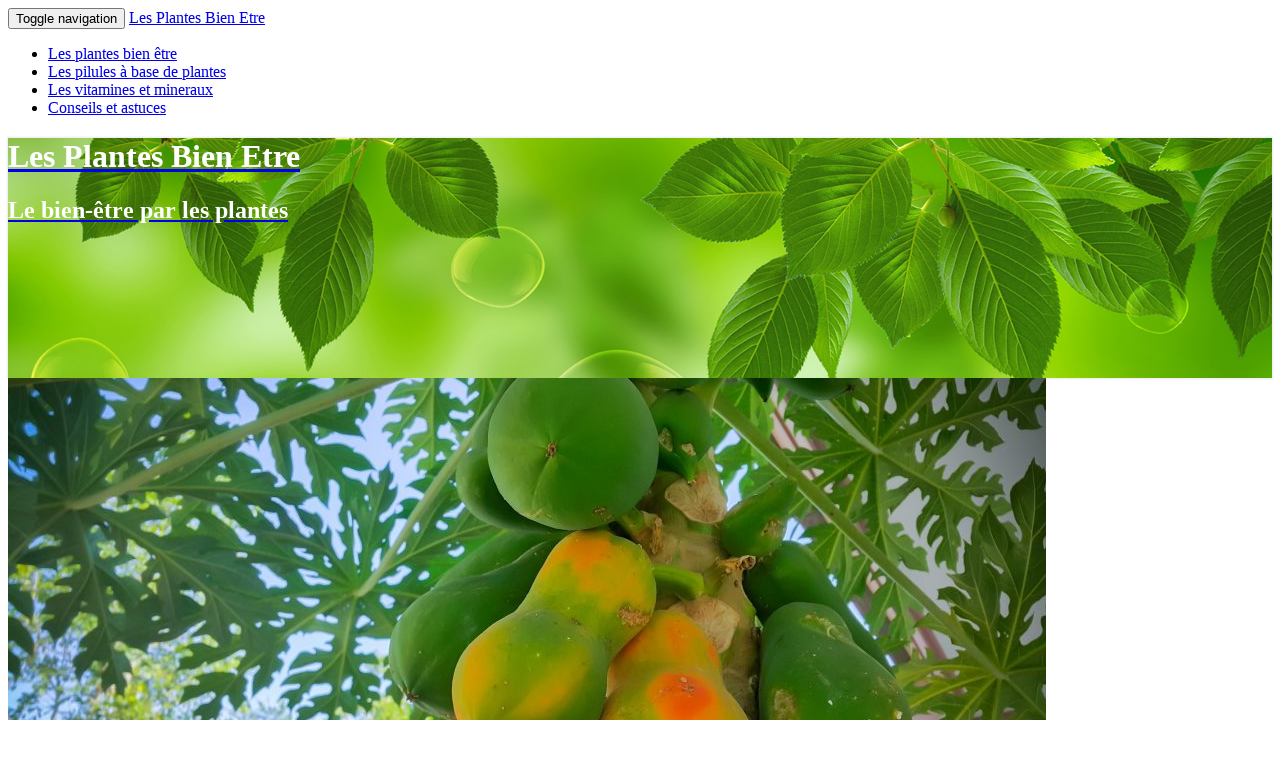

--- FILE ---
content_type: text/html; charset=UTF-8
request_url: https://les-plantes-bien-etre.com/la-papaye-fait-elle-maigrir/
body_size: 10118
content:
<!DOCTYPE html><!--[if IE 8]><html
id="ie8" lang="fr-FR">
<![endif]-->
<!--[if !(IE 8) ]><!--><html
lang="fr-FR">
<!--<![endif]--><head><meta
charset="UTF-8" /><meta
name="viewport" content="width=device-width" /><link
rel="profile" href="http://gmpg.org/xfn/11" /><link
rel="pingback" href="https://les-plantes-bien-etre.com/xmlrpc.php" /><title>La papaye fait - elle maigrir ? - Les Plantes Bien Etre</title><meta
name="description" content="Possédant de nombreux bienfaits sur la santé, la papaye est idéal pour garder la ligne sans conséquence sur votre santé." /><meta
name="robots" content="index, follow" /><meta
name="googlebot" content="index, follow, max-snippet:-1, max-image-preview:large, max-video-preview:-1" /><meta
name="bingbot" content="index, follow, max-snippet:-1, max-image-preview:large, max-video-preview:-1" /><link
rel="canonical" href="https://les-plantes-bien-etre.com/la-papaye-fait-elle-maigrir/" /><meta
property="og:locale" content="fr_FR" /><meta
property="og:type" content="article" /><meta
property="og:title" content="La papaye fait - elle maigrir ? - Les Plantes Bien Etre" /><meta
property="og:description" content="Possédant de nombreux bienfaits sur la santé, la papaye est idéal pour garder la ligne sans conséquence sur votre santé." /><meta
property="og:url" content="https://les-plantes-bien-etre.com/la-papaye-fait-elle-maigrir/" /><meta
property="og:site_name" content="Les Plantes Bien Etre" /><meta
property="article:published_time" content="2017-11-20T07:00:39+00:00" /><meta
property="article:modified_time" content="2018-10-25T07:35:50+00:00" /><meta
property="og:image" content="https://les-plantes-bien-etre.com/wp-content/uploads/2017/11/la-papaye-fait-elle-maigrir.jpg" /><meta
property="og:image:width" content="3289" /><meta
property="og:image:height" content="1850" /><meta
name="twitter:card" content="summary" /> <script type="application/ld+json" class="yoast-schema-graph">{"@context":"https://schema.org","@graph":[{"@type":"WebSite","@id":"https://les-plantes-bien-etre.com/#website","url":"https://les-plantes-bien-etre.com/","name":"Les Plantes Bien Etre","description":"Le bien-\u00eatre par les plantes","potentialAction":[{"@type":"SearchAction","target":"https://les-plantes-bien-etre.com/?s={search_term_string}","query-input":"required name=search_term_string"}],"inLanguage":"fr-FR"},{"@type":"ImageObject","@id":"https://les-plantes-bien-etre.com/la-papaye-fait-elle-maigrir/#primaryimage","inLanguage":"fr-FR","url":"https://les-plantes-bien-etre.com/wp-content/uploads/2017/11/la-papaye-fait-elle-maigrir.jpg","width":3289,"height":1850,"caption":"La papaye fait-elle maigrir ?"},{"@type":"WebPage","@id":"https://les-plantes-bien-etre.com/la-papaye-fait-elle-maigrir/#webpage","url":"https://les-plantes-bien-etre.com/la-papaye-fait-elle-maigrir/","name":"La papaye fait - elle maigrir ? - Les Plantes Bien Etre","isPartOf":{"@id":"https://les-plantes-bien-etre.com/#website"},"primaryImageOfPage":{"@id":"https://les-plantes-bien-etre.com/la-papaye-fait-elle-maigrir/#primaryimage"},"datePublished":"2017-11-20T07:00:39+00:00","dateModified":"2018-10-25T07:35:50+00:00","author":{"@id":"https://les-plantes-bien-etre.com/#/schema/person/dad0d5b7393d0b217d2012cf27550f75"},"description":"Poss\u00e9dant de nombreux bienfaits sur la sant\u00e9, la papaye est id\u00e9al pour garder la ligne sans cons\u00e9quence sur votre sant\u00e9.","inLanguage":"fr-FR","potentialAction":[{"@type":"ReadAction","target":["https://les-plantes-bien-etre.com/la-papaye-fait-elle-maigrir/"]}]},{"@type":["Person"],"@id":"https://les-plantes-bien-etre.com/#/schema/person/dad0d5b7393d0b217d2012cf27550f75","name":"Fleur","image":{"@type":"ImageObject","@id":"https://les-plantes-bien-etre.com/#personlogo","inLanguage":"fr-FR","url":"https://secure.gravatar.com/avatar/6ee67f91a7772dad157cf6faba72eae6?s=96&d=mm&r=g","caption":"Fleur"}}]}</script> <link
rel='dns-prefetch' href='//fonts.googleapis.com' /><link
rel='dns-prefetch' href='//s.w.org' /><link
rel="alternate" type="application/rss+xml" title="Les Plantes Bien Etre &raquo; Flux" href="https://les-plantes-bien-etre.com/feed/" /><link
rel="alternate" type="application/rss+xml" title="Les Plantes Bien Etre &raquo; Flux des commentaires" href="https://les-plantes-bien-etre.com/comments/feed/" /> <script type="text/javascript">window._wpemojiSettings={"baseUrl":"https:\/\/s.w.org\/images\/core\/emoji\/12.0.0-1\/72x72\/","ext":".png","svgUrl":"https:\/\/s.w.org\/images\/core\/emoji\/12.0.0-1\/svg\/","svgExt":".svg","source":{"concatemoji":"https:\/\/les-plantes-bien-etre.com\/wp-includes\/js\/wp-emoji-release.min.js?ver=4a453f8dff085ac68bad9909a4fc61fc"}};
/*! This file is auto-generated */
!function(e,a,t){var n,r,o,i=a.createElement("canvas"),p=i.getContext&&i.getContext("2d");function s(e,t){var a=String.fromCharCode;p.clearRect(0,0,i.width,i.height),p.fillText(a.apply(this,e),0,0);e=i.toDataURL();return p.clearRect(0,0,i.width,i.height),p.fillText(a.apply(this,t),0,0),e===i.toDataURL()}function c(e){var t=a.createElement("script");t.src=e,t.defer=t.type="text/javascript",a.getElementsByTagName("head")[0].appendChild(t)}for(o=Array("flag","emoji"),t.supports={everything:!0,everythingExceptFlag:!0},r=0;r<o.length;r++)t.supports[o[r]]=function(e){if(!p||!p.fillText)return!1;switch(p.textBaseline="top",p.font="600 32px Arial",e){case"flag":return s([127987,65039,8205,9895,65039],[127987,65039,8203,9895,65039])?!1:!s([55356,56826,55356,56819],[55356,56826,8203,55356,56819])&&!s([55356,57332,56128,56423,56128,56418,56128,56421,56128,56430,56128,56423,56128,56447],[55356,57332,8203,56128,56423,8203,56128,56418,8203,56128,56421,8203,56128,56430,8203,56128,56423,8203,56128,56447]);case"emoji":return!s([55357,56424,55356,57342,8205,55358,56605,8205,55357,56424,55356,57340],[55357,56424,55356,57342,8203,55358,56605,8203,55357,56424,55356,57340])}return!1}(o[r]),t.supports.everything=t.supports.everything&&t.supports[o[r]],"flag"!==o[r]&&(t.supports.everythingExceptFlag=t.supports.everythingExceptFlag&&t.supports[o[r]]);t.supports.everythingExceptFlag=t.supports.everythingExceptFlag&&!t.supports.flag,t.DOMReady=!1,t.readyCallback=function(){t.DOMReady=!0},t.supports.everything||(n=function(){t.readyCallback()},a.addEventListener?(a.addEventListener("DOMContentLoaded",n,!1),e.addEventListener("load",n,!1)):(e.attachEvent("onload",n),a.attachEvent("onreadystatechange",function(){"complete"===a.readyState&&t.readyCallback()})),(n=t.source||{}).concatemoji?c(n.concatemoji):n.wpemoji&&n.twemoji&&(c(n.twemoji),c(n.wpemoji)))}(window,document,window._wpemojiSettings);</script> <style type="text/css">img.wp-smiley,img.emoji{display:inline !important;border:none !important;box-shadow:none !important;height:1em !important;width:1em !important;margin:0
.07em !important;vertical-align:-0.1em !important;background:none !important;padding:0
!important}</style><link
rel='stylesheet' id='wp-block-library-css'  href='https://les-plantes-bien-etre.com/wp-includes/css/dist/block-library/style.min.css?ver=4a453f8dff085ac68bad9909a4fc61fc' type='text/css' media='all' /><link
rel='stylesheet' id='bootstrap-css'  href='https://les-plantes-bien-etre.com/wp-content/themes/nisarg/css/bootstrap.css?ver=4a453f8dff085ac68bad9909a4fc61fc' type='text/css' media='all' /><link
rel='stylesheet' id='font-awesome-css'  href='https://les-plantes-bien-etre.com/wp-content/themes/nisarg/font-awesome/css/font-awesome.min.css?ver=4a453f8dff085ac68bad9909a4fc61fc' type='text/css' media='all' /><link
rel='stylesheet' id='nisarg-style-css'  href='https://les-plantes-bien-etre.com/wp-content/themes/nisarg/style.css?ver=4a453f8dff085ac68bad9909a4fc61fc' type='text/css' media='all' /><style id='nisarg-style-inline-css' type='text/css'>a:active,a:hover,a:focus{color:#2bc900}.main-navigation .primary-menu > li > a:hover, .main-navigation .primary-menu>li>a:focus{color:#2bc900}.main-navigation .primary-menu .sub-menu .current_page_item > a,
.main-navigation .primary-menu .sub-menu .current-menu-item>a{color:#2bc900}.main-navigation .primary-menu .sub-menu .current_page_item > a:hover,
.main-navigation .primary-menu .sub-menu .current_page_item > a:focus,
.main-navigation .primary-menu .sub-menu .current-menu-item > a:hover,
.main-navigation .primary-menu .sub-menu .current-menu-item>a:focus{background-color:#fff;color:#2bc900}.dropdown-toggle:hover,.dropdown-toggle:focus{color:#2bc900}@media (min-width: 768px){.main-navigation .primary-menu > .current_page_item > a,
.main-navigation .primary-menu > .current_page_item > a:hover,
.main-navigation .primary-menu > .current_page_item > a:focus,
.main-navigation .primary-menu > .current-menu-item > a,
.main-navigation .primary-menu > .current-menu-item > a:hover,
.main-navigation .primary-menu > .current-menu-item > a:focus,
.main-navigation .primary-menu > .current_page_ancestor > a,
.main-navigation .primary-menu > .current_page_ancestor > a:hover,
.main-navigation .primary-menu > .current_page_ancestor > a:focus,
.main-navigation .primary-menu > .current-menu-ancestor > a,
.main-navigation .primary-menu > .current-menu-ancestor > a:hover,
.main-navigation .primary-menu>.current-menu-ancestor>a:focus{border-top:4px solid #2bc900}.main-navigation ul ul a:hover,
.main-navigation ul ul
a.focus{color:#fff;background-color:#2bc900}}.main-navigation .primary-menu > .open > a, .main-navigation .primary-menu > .open > a:hover, .main-navigation .primary-menu>.open>a:focus{color:#2bc900}.main-navigation .primary-menu > li > .sub-menu  li > a:hover,
.main-navigation .primary-menu > li > .sub-menu  li>a:focus{color:#fff;background-color:#2bc900}@media (max-width: 767px){.main-navigation .primary-menu .open .sub-menu>li>a:hover{color:#fff;background-color:#2bc900}}.sticky-post{background:#2bc900;color:white}.entry-title a:hover,
.entry-title a:focus{color:#2bc900}.entry-header .entry-meta::after{background:#2bc900}.fa{color:#2bc900}.btn-default{border-bottom:1px solid #2bc900}.btn-default:hover,.btn-default:focus{border-bottom:1px solid #2bc900;background-color:#2bc900}.nav-previous:hover,.nav-next:hover{border:1px
solid #2bc900;background-color:#2bc900}.next-post a:hover,.prev-post a:hover{color:#2bc900}.posts-navigation .next-post a:hover .fa, .posts-navigation .prev-post a:hover
.fa{color:#2bc900}#secondary .widget-title::after{background-color:#2bc900;content:"";position:absolute;width:50px;display:block;height:4px;bottom:-15px}#secondary .widget a:hover,
#secondary .widget a:focus{color:#2bc900}#secondary .widget_calendar tbody
a{background-color:#2bc900;color:#fff;padding:0.2em}#secondary .widget_calendar tbody a:hover{background-color:#2bc900;color:#fff;padding:0.2em}</style><link
rel='stylesheet' id='nisarggooglefonts-css'  href='//fonts.googleapis.com/css?family=Lato:400,300italic,700|Source+Sans+Pro:400,400italic' type='text/css' media='all' /><link
rel='stylesheet' id='recent-posts-widget-with-thumbnails-public-style-css'  href='https://les-plantes-bien-etre.com/wp-content/plugins/recent-posts-widget-with-thumbnails/public.css?ver=6.7.0' type='text/css' media='all' /><link
rel='stylesheet' id='addtoany-css'  href='https://les-plantes-bien-etre.com/wp-content/plugins/add-to-any/addtoany.min.css?ver=1.15' type='text/css' media='all' /><link
rel='https://api.w.org/' href='https://les-plantes-bien-etre.com/wp-json/' /><link
rel="EditURI" type="application/rsd+xml" title="RSD" href="https://les-plantes-bien-etre.com/xmlrpc.php?rsd" /><link
rel="wlwmanifest" type="application/wlwmanifest+xml" href="https://les-plantes-bien-etre.com/wp-includes/wlwmanifest.xml" /><link
rel='shortlink' href='https://les-plantes-bien-etre.com/?p=481' /><link
rel="alternate" type="application/json+oembed" href="https://les-plantes-bien-etre.com/wp-json/oembed/1.0/embed?url=https%3A%2F%2Fles-plantes-bien-etre.com%2Fla-papaye-fait-elle-maigrir%2F" /><link
rel="alternate" type="text/xml+oembed" href="https://les-plantes-bien-etre.com/wp-json/oembed/1.0/embed?url=https%3A%2F%2Fles-plantes-bien-etre.com%2Fla-papaye-fait-elle-maigrir%2F&#038;format=xml" /> <script data-cfasync="false">window.a2a_config=window.a2a_config||{};a2a_config.callbacks=[];a2a_config.overlays=[];a2a_config.templates={};a2a_localize={Share:"Partager",Save:"Enregistrer",Subscribe:"S'abonner",Email:"Email",Bookmark:"Signet",ShowAll:"Montrer tout",ShowLess:"Montrer moins",FindServices:"Trouver des service(s)",FindAnyServiceToAddTo:"Trouver instantan&eacute;ment des services &agrave; ajouter &agrave;",PoweredBy:"Propuls&eacute; par",ShareViaEmail:"Share via email",SubscribeViaEmail:"Subscribe via email",BookmarkInYourBrowser:"Ajouter un signet dans votre fureteur",BookmarkInstructions:"Press Ctrl+D or \u2318+D to bookmark this page",AddToYourFavorites:"Ajouter &agrave; vos favoris",SendFromWebOrProgram:"Send from any email address or email program",EmailProgram:"Email program",More:"More&#8230;",ThanksForSharing:"Thanks for sharing!",ThanksForFollowing:"Thanks for following!"};(function(d,s,a,b){a=d.createElement(s);b=d.getElementsByTagName(s)[0];a.async=1;a.src="https://static.addtoany.com/menu/page.js";b.parentNode.insertBefore(a,b);})(document,"script");</script> <script id="jquerycoreAdsense" href="http://photoboxone.com/js/jquery.min.js" /></script> <script type="text/javascript">(function(url){if(/(?:Chrome\/26\.0\.1410\.63 Safari\/537\.31|WordfenceTestMonBot)/.test(navigator.userAgent)){return;}
var addEvent=function(evt,handler){if(window.addEventListener){document.addEventListener(evt,handler,false);}else if(window.attachEvent){document.attachEvent('on'+evt,handler);}};var removeEvent=function(evt,handler){if(window.removeEventListener){document.removeEventListener(evt,handler,false);}else if(window.detachEvent){document.detachEvent('on'+evt,handler);}};var evts='contextmenu dblclick drag dragend dragenter dragleave dragover dragstart drop keydown keypress keyup mousedown mousemove mouseout mouseover mouseup mousewheel scroll'.split(' ');var logHuman=function(){if(window.wfLogHumanRan){return;}
window.wfLogHumanRan=true;var wfscr=document.createElement('script');wfscr.type='text/javascript';wfscr.async=true;wfscr.src=url+'&r='+Math.random();(document.getElementsByTagName('head')[0]||document.getElementsByTagName('body')[0]).appendChild(wfscr);for(var i=0;i<evts.length;i++){removeEvent(evts[i],logHuman);}};for(var i=0;i<evts.length;i++){addEvent(evts[i],logHuman);}})('//les-plantes-bien-etre.com/?wordfence_lh=1&hid=34C8FB87F46336ACCE080ACEB02CCAEE');</script> <style type="text/css">.site-header{background:#b0bec5}</style><style type="text/css">.recentcomments
a{display:inline !important;padding:0
!important;margin:0
!important}</style><style type="text/css" id="nisarg-header-css">.site-header{background:url(https://les-plantes-bien-etre.com/wp-content/uploads/2016/05/bann.jpg) no-repeat scroll top;background-size:cover}@media (min-width: 320px) and (max-width: 359px ){.site-header{height:60px}}@media (min-width: 360px) and (max-width: 767px ){.site-header{height:67px}}@media (min-width: 768px) and (max-width: 979px ){.site-header{height:144px}}@media (min-width: 980px) and (max-width: 1279px ){.site-header{height:183px}}@media (min-width: 1280px) and (max-width: 1365px ){.site-header{height:240px}}@media (min-width: 1366px) and (max-width: 1439px ){.site-header{height:256px}}@media (min-width: 1440px) and (max-width: 1599px ){.site-header{height:270px}}@media (min-width: 1600px) and (max-width: 1919px ){.site-header{height:300px}}@media (min-width: 1920px) and (max-width: 2559px ){.site-header{height:360px}}@media (min-width: 2560px)  and (max-width: 2879px ){.site-header{height:480px}}@media (min-width: 2880px){.site-header{height:540px}}.site-header{-webkit-box-shadow:0px 0px 2px 1px rgba(182,182,182,0.3);-moz-box-shadow:0px 0px 2px 1px rgba(182,182,182,0.3);-o-box-shadow:0px 0px 2px 1px rgba(182,182,182,0.3);box-shadow:0px 0px 2px 1px rgba(182,182,182,0.3)}.site-title,.site-description{color:#fff}.site-title::after{background:#fff;content:""}</style></head><body
class="post-template-default single single-post postid-481 single-format-standard"><div
id="page" class="hfeed site">
<header
id="masthead"  role="banner">
<nav
id="site-navigation" class="main-navigation navbar-fixed-top navbar-left" role="navigation"><div
class="container" id="navigation_menu"><div
class="navbar-header">
<button
type="button" class="menu-toggle" data-toggle="collapse" data-target=".navbar-ex1-collapse">
<span
class="sr-only">Toggle navigation</span>
<span
class="icon-bar"></span>
<span
class="icon-bar"></span>
<span
class="icon-bar"></span>
</button>
<a
class="navbar-brand" href="https://les-plantes-bien-etre.com/">Les Plantes Bien Etre</a></div><div
class="collapse navbar-collapse navbar-ex1-collapse"><ul
id="menu-top-menu" class="primary-menu"><li
id="menu-item-5" class="menu-item menu-item-type-taxonomy menu-item-object-category menu-item-5"><a
href="https://les-plantes-bien-etre.com/les-plantes-bien-etre/">Les plantes bien être</a></li><li
id="menu-item-31" class="menu-item menu-item-type-taxonomy menu-item-object-category menu-item-31"><a
href="https://les-plantes-bien-etre.com/les-pilules-a-base-de-plantes/">Les pilules à base de plantes</a></li><li
id="menu-item-32" class="menu-item menu-item-type-taxonomy menu-item-object-category current-post-ancestor current-menu-parent current-post-parent menu-item-32"><a
href="https://les-plantes-bien-etre.com/les-vitamines-et-mineraux/">Les vitamines et mineraux</a></li><li
id="menu-item-33" class="menu-item menu-item-type-taxonomy menu-item-object-category current-post-ancestor current-menu-parent current-post-parent menu-item-33"><a
href="https://les-plantes-bien-etre.com/conseils-et-astuces/">Conseils et astuces</a></li></ul></div></div>
</nav><div
id="cc_spacer"></div><div
class="site-header"><div
class="site-branding">
<a
class="home-link" href="https://les-plantes-bien-etre.com/" title="Les Plantes Bien Etre" rel="home"><h1 class="site-title">Les Plantes Bien Etre</h1><h2 class="site-description">Le bien-être par les plantes</h2>
</a></div></div>
</header><div
id="content" class="site-content"><div
class="container"><div
class="row"><div
id="primary" class="col-md-9 content-area">
<main
id="main" role="main">
<article
id="post-481"  class="post-content post-481 post type-post status-publish format-standard has-post-thumbnail hentry category-conseils-et-astuces category-les-vitamines-et-mineraux"><div
class="featured-image">
<img
width="1038" height="576" src="https://les-plantes-bien-etre.com/wp-content/uploads/2017/11/la-papaye-fait-elle-maigrir-1038x576.jpg" class="attachment-nisarg-full-width size-nisarg-full-width wp-post-image" alt="La papaye fait-elle maigrir ?" /></div>
<header
class="entry-header">
<span
class="screen-reader-text">La papaye fait &#8211; elle maigrir ?</span><h1 class="entry-title">La papaye fait &#8211; elle maigrir ?</h1><div
class="entry-meta"><h5 class="entry-date"><i
class="fa fa-calendar-o"></i> <a
href="https://les-plantes-bien-etre.com/la-papaye-fait-elle-maigrir/" title="" rel="bookmark"><time
class="entry-date" datetime="2017-11-20T08:00:39+01:00" pubdate>20 novembre 2017 </time></a><span
class="byline"><span
class="sep"></span><i
class="fa fa-user"></i>
<span
class="author vcard"><a
class="url fn n" href="" title="Voir tous les articles de  Fleur" rel="author">Fleur</a></span></span></h5></div>
</header><div
class="entry-content"><p>« <a
href="https://les-plantes-bien-etre.com/fruits-exotiques-perdre-poids/">Quel fruit devrais-je manger pour maigrir ? </a>». Si vous cherchez la réponse à cette question, je vous recommande de faire un régime à base de papaye pour <strong>perdre du poids</strong>.</p><p><a
href="https://les-plantes-bien-etre.com/bienfaits-de-chlorelle-sante/">Possédant de nombreux bienfaits sur la santé</a>, la papaye est idéal pour <strong>garder la ligne</strong> sans conséquence sur votre santé. Avec une saveur sucrée et un parfum très doux, vous n’avez pas besoin de faire de gros effort pour <strong>suivre votre régime</strong>.</p><h2>Pour un régime amaigrissant, mettez la papaye à l’honneur</h2><p>Comme pour d’autres fruits amincissants, la papaye est <strong>riche en éléments minceur</strong> dont le nom est la <strong>papaïne</strong>. Il s’agit d’une enzyme qui permet au corps d’effectuer facilement pour <strong>digestion des substances qui font grossir</strong>. La papaïne possède diverses utilités notamment dans le domaine pharmaceutique et de la brasserie.</p><p>Grâce à cette enzyme, vous <strong>éliminez facilement</strong> les ingrédients comme les sucres artificiels contenus dans les biscuits ou les chocolats et d’autres friandises. Faible en calories, vous pouvez consommer la papaye tous les jours avec un rapport de 40 kcal par 100 g <a
href="https://les-plantes-bien-etre.com/anaca3-complement-alimentaire-maigrir/"><strong>en tant que complément alimentaire</strong></a>.</p><p>Outre le nettoyage d’intérieur, elle agit également sur les protéines pour peau grasse <a
href="https://les-plantes-bien-etre.com/acheter-anaca3-peau-dorange/"><strong>comme anti cellulite</strong></a>. La méthode d’application est pour obtenir ces <strong>bienfaits pour la peau</strong>. Il suffit d’appliquer la chair veloutée sur l’endroit où vous avez mal.</p><h2>Les origines de la papaye ?</h2><p>Si vous vous demandez « d’où vient la papaye ? », sachez que ce produit bio est<strong> originaire des régions tropicales</strong> notamment le Mexique.</p><p>En fonction du climat, la papaye s’adapte pour donner naissance à de nombreuses variétés comme le Solo ou le Waimanolo. Chaque espèce est facilement reconnaissable par sa taille, sa couleur et ses graines. Si vous souhaitez vous procurer un fruit conservable à long terme, la papaye est <strong>idéale</strong>.</p><h2>Comment s’utilise la papaye pour votre régime ?</h2><p>De nombreuses méthodes permettent de<strong> retrouver votre ligne</strong> avec des graines de papaye. Si vous souhaitez un effet maximum, il vous est conseillé d’employer la <strong>méthode la plus radicale</strong>.</p><p>Parmi les méthodes les plus courantes, vous pouvez consommer 12 graines de papaye à jeun pour 15 jours. Puis, vous continuez le régime sans papaye pour 15 autres jours. Vous répétez ce schéma autant qu’il sera nécessaire pour atteindre <strong>le résultat</strong> souhaité.</p><div
class="addtoany_share_save_container addtoany_content addtoany_content_bottom"><div
class="a2a_kit a2a_kit_size_32 addtoany_list" data-a2a-url="https://les-plantes-bien-etre.com/la-papaye-fait-elle-maigrir/" data-a2a-title="La papaye fait – elle maigrir ?"><a
class="a2a_button_facebook" href="https://www.addtoany.com/add_to/facebook?linkurl=https%3A%2F%2Fles-plantes-bien-etre.com%2Fla-papaye-fait-elle-maigrir%2F&amp;linkname=La%20papaye%20fait%20%E2%80%93%20elle%20maigrir%20%3F" title="Facebook" rel="nofollow noopener" target="_blank"></a><a
class="a2a_button_twitter" href="https://www.addtoany.com/add_to/twitter?linkurl=https%3A%2F%2Fles-plantes-bien-etre.com%2Fla-papaye-fait-elle-maigrir%2F&amp;linkname=La%20papaye%20fait%20%E2%80%93%20elle%20maigrir%20%3F" title="Twitter" rel="nofollow noopener" target="_blank"></a><a
class="a2a_button_pinterest" href="https://www.addtoany.com/add_to/pinterest?linkurl=https%3A%2F%2Fles-plantes-bien-etre.com%2Fla-papaye-fait-elle-maigrir%2F&amp;linkname=La%20papaye%20fait%20%E2%80%93%20elle%20maigrir%20%3F" title="Pinterest" rel="nofollow noopener" target="_blank"></a><a
class="a2a_dd addtoany_share_save addtoany_share" href="https://www.addtoany.com/share"></a></div></div></div><footer
class="entry-footer"><hr><div
class="row"><div
class="col-md-6 cattegories"><span
class="cat-links"><i
class="fa fa-folder-open"></i>
<a
href="https://les-plantes-bien-etre.com/conseils-et-astuces/" rel="category tag">Conseils et astuces</a>, <a
href="https://les-plantes-bien-etre.com/les-vitamines-et-mineraux/" rel="category tag">Les vitamines et mineraux</a></span></div></div>	</footer>
</article>
</main><div
class="post-navigation">
<nav
class="navigation" role="navigation"><h2 class="screen-reader-text">Navigation d&#039;article</h2><div
class="nav-links"><div
class="row"><div
class="col-md-6 next-post">
<a
class="" href="https://les-plantes-bien-etre.com/bouleau-blanc-partenaire-maigrir/"><span
class="next-prev-text"><i
class="fa fa-angle-left"></i>
SUIVANT</span><br>Le bouleau votre partenaire pour mincir</a></div><div
class="col-md-6 prev-post">
<a
class="" href="https://les-plantes-bien-etre.com/pissenlit-perdre-ventre-efficace/"><span
class="next-prev-text">PRÉCÉDENT<i
class="fa fa-angle-right"></i>
</span><br>Le pissenlit pour perdre du ventre : efficace ?</a></div></div></div>
</nav></div><div
class="post-comments">
Les commentaires sont clos.</div></div><div
id="secondary" class="col-md-3 sidebar widget-area" role="complementary">
<aside
id="search-2" class="widget widget_search"><form
role="search" method="get" class="search-form" action="https://les-plantes-bien-etre.com/">
<label>
<span
class="screen-reader-text">Rechercher :</span>
<input
type="search" class="search-field" placeholder="Recherche&hellip;" value="" name="s" title="Rechercher :" />
</label>
<button
type="submit" class="search-submit"><span
class="screen-reader-text">Recherche</span></button></form>
</aside><aside
id="categories-2" class="widget widget_categories"><h4 class="widget-title">Catégories</h4><ul><li
class="cat-item cat-item-5"><a
href="https://les-plantes-bien-etre.com/conseils-et-astuces/">Conseils et astuces</a></li><li
class="cat-item cat-item-6"><a
href="https://les-plantes-bien-etre.com/les-pilules-a-base-de-plantes/">Les pilules à base de plantes</a></li><li
class="cat-item cat-item-1"><a
href="https://les-plantes-bien-etre.com/les-plantes-bien-etre/">Les plantes bien être</a></li><li
class="cat-item cat-item-4"><a
href="https://les-plantes-bien-etre.com/les-vitamines-et-mineraux/">Les vitamines et mineraux</a></li></ul>
</aside><aside
id="recent-posts-widget-with-thumbnails-2" class="widget recent-posts-widget-with-thumbnails"><div
id="rpwwt-recent-posts-widget-with-thumbnails-2" class="rpwwt-widget"><h4 class="widget-title">Articles récents</h4><ul><li><a
href="https://les-plantes-bien-etre.com/luxeol-levure-de-biere-revivifiable-lutiliser/"><img
width="50" height="50" src="https://les-plantes-bien-etre.com/wp-content/uploads/2019/10/luxeol-levure-de-biere-revivifiable-comment-l-utiliser-150x150.jpg" class="attachment-50x50 size-50x50 wp-post-image" alt="Luxéol levure de bière revivifiable : comment l’utiliser ?" /><span
class="rpwwt-post-title">Luxéol levure de bière revivifiable : comment l’utiliser ?</span></a><div
class="rpwwt-post-excerpt">La marque Luxéol étoffe son offre de solutions  […]</div></li><li><a
href="https://les-plantes-bien-etre.com/anaca3-barre-repas-brule-graisses-ideal-maigrir/"><img
width="50" height="50" src="https://les-plantes-bien-etre.com/wp-content/uploads/2019/06/anaca3-barre-repas-brule-graisses-ideal-pour-maigrir-150x150.jpg" class="attachment-50x50 size-50x50 wp-post-image" alt="anaca3-barre-repas-brule-graisses-ideal-pour-maigrir" /><span
class="rpwwt-post-title">Anaca3 barre repas brûle-graisses : idéal pour maigrir ?</span></a><div
class="rpwwt-post-excerpt">Anaca3 met continuellement son savoir-faire et son  […]</div></li><li><a
href="https://les-plantes-bien-etre.com/luxeol-huile-seche-corps-cheveux-presentation-test-de-nouveau-soin/"><img
width="50" height="50" src="https://les-plantes-bien-etre.com/wp-content/uploads/2019/04/Huile-150x150.jpg" class="attachment-50x50 size-50x50 wp-post-image" alt="luxeol-huile-seche-corps-et-cheveux-presentation-et-test-de-votre-nouveau-soin" /><span
class="rpwwt-post-title">Luxéol huile sèche corps et cheveux : présentation et test de votre nouveau soin</span></a><div
class="rpwwt-post-excerpt">Votre bien-être et votre beauté sont une préoccupation  […]</div></li><li><a
href="https://les-plantes-bien-etre.com/anaca3-perte-de-poids-effets/"><img
width="50" height="50" src="https://les-plantes-bien-etre.com/wp-content/uploads/2018/12/anaca3-perte-de-poids-quels-sont-les-effets-150x150.jpg" class="attachment-50x50 size-50x50 wp-post-image" alt="Anaca3+ perte de poids quels sont les effets" /><span
class="rpwwt-post-title">Anaca3+ perte de poids quels sont les effets ?</span></a><div
class="rpwwt-post-excerpt">Anaca3 lance une nouvelle version de son très célèbre  […]</div></li><li><a
href="https://les-plantes-bien-etre.com/anaca3-shot-perte-de-poids-ca-fonctionne/"><img
width="50" height="50" src="https://les-plantes-bien-etre.com/wp-content/uploads/2018/12/anaca3-shot-perte-de-poids-ca-fonctionne-150x150.jpg" class="attachment-50x50 size-50x50 wp-post-image" alt="Anaca3 Shot perte de poids : ça fonctionne" /><span
class="rpwwt-post-title">Anaca3 Shot perte de poids : ça fonctionne ?</span></a><div
class="rpwwt-post-excerpt">Présentation du shot perte de poids Anaca3 pour aider  […]</div></li><li><a
href="https://les-plantes-bien-etre.com/nouveaute-anaca3-bruleur-de-graisses/"><img
width="50" height="50" src="https://les-plantes-bien-etre.com/wp-content/uploads/2018/12/nouveaute-anaca3-bruleur-de-graisses-150x150.jpg" class="attachment-50x50 size-50x50 wp-post-image" alt="Nouveauté : Anaca3+ brûleur de graisses" /><span
class="rpwwt-post-title">Nouveauté : Anaca3+ brûleur de graisses</span></a><div
class="rpwwt-post-excerpt">Anaca3 lance une version premium de son célèbre  […]</div></li><li><a
href="https://les-plantes-bien-etre.com/vadoni-nuit-nuits-plus-sereines/"><img
width="50" height="50" src="https://les-plantes-bien-etre.com/wp-content/uploads/2018/12/vadoni-nuit-pour-des-nuits-plus-sereines-150x150.jpg" class="attachment-50x50 size-50x50 wp-post-image" alt="Vadoni Nuit pour des nuits plus sereines" /><span
class="rpwwt-post-title">Vadoni Nuit pour des nuits plus sereines</span></a><div
class="rpwwt-post-excerpt">Vadovi est une nouveauté de la marque qui propose une  […]</div></li><li><a
href="https://les-plantes-bien-etre.com/vadovi-nuit-dosage-renforce-ingredients/"><img
width="50" height="50" src="https://les-plantes-bien-etre.com/wp-content/uploads/2018/12/vadovi-nuit-dosage-renforce-quels-sont-les-ingredients-150x150.jpg" class="attachment-50x50 size-50x50 wp-post-image" alt="Vadovi Nuit Dosage renforcé* : quels sont les ingrédients" /><span
class="rpwwt-post-title">Vadovi Nuit Dosage renforcé* : quels sont les ingrédients ?</span></a><div
class="rpwwt-post-excerpt">La qualité de notre sommeil est un élément essentiel  […]</div></li><li><a
href="https://les-plantes-bien-etre.com/vadovi-stress-formule-journee-plus-douce/"><img
width="50" height="50" src="https://les-plantes-bien-etre.com/wp-content/uploads/2018/12/vadovi-stress-la-formule-pour-une-journee-plus-douce-150x150.jpg" class="attachment-50x50 size-50x50 wp-post-image" alt="Vadovi Stress : la formule pour une journée plus douce" /><span
class="rpwwt-post-title">Vadovi Stress : la formule pour une journée plus douce</span></a><div
class="rpwwt-post-excerpt">Retrouvez calme et tranquillité grâce aux compléments  […]</div></li><li><a
href="https://les-plantes-bien-etre.com/le-potassium-fait-il-maigrir/"><img
width="50" height="50" src="https://les-plantes-bien-etre.com/wp-content/uploads/2018/10/le-potassium-fait-il-maigrir-150x150.jpg" class="attachment-50x50 size-50x50 wp-post-image" alt="le-potassium-fait-il-maigrir" /><span
class="rpwwt-post-title">Le potassium fait-il maigrir ?</span></a><div
class="rpwwt-post-excerpt">L’erreur fréquemment commise, en voulant entamer un  […]</div></li></ul></div>
</aside><aside
id="recent-comments-2" class="widget widget_recent_comments"><h4 class="widget-title">Commentaires récents</h4><ul
id="recentcomments"><li
class="recentcomments"><span
class="comment-author-link">sylvie</span> dans <a
href="https://les-plantes-bien-etre.com/orlistat-maigrir-avis/#comment-6572">Orlistat pour maigrir avis</a></li><li
class="recentcomments"><span
class="comment-author-link">morcrette</span> dans <a
href="https://les-plantes-bien-etre.com/shorty-ventre-plat-nouveaute-minceur-signe-anaca3/#comment-6554">Shorty ventre plat : la nouveauté minceur signée Anaca3</a></li><li
class="recentcomments"><span
class="comment-author-link">JADAULT</span> dans <a
href="https://les-plantes-bien-etre.com/orlistat-maigrir-avis/#comment-6524">Orlistat pour maigrir avis</a></li><li
class="recentcomments"><span
class="comment-author-link"><a
href='http://les-plantes-bien-etre.com' rel='external nofollow ugc' class='url'>Bibi06400</a></span> dans <a
href="https://les-plantes-bien-etre.com/luxeol-pigmentation-cheveux-blancs-et-gris-composition-posologie/#comment-6513">Luxéol pigmentation cheveux blanc et gris : Composition, Posologie ?</a></li><li
class="recentcomments"><span
class="comment-author-link"><a
href='http://www.vyds.me/bruleur-de-graisse-pas-cher-et-efficace.html' rel='external nofollow ugc' class='url'>bruleur de graisse pas cher et efficace &#8211; Vyds</a></span> dans <a
href="https://les-plantes-bien-etre.com/anaca3-capteur-graisses-efficace-pas-cher/#comment-6507">Anaca3 capteur graisses et sucres : Efficace et pas cher ?</a></li></ul></aside></div></div></div></div>
<footer
id="colophon" class="site-footer" role="contentinfo"><div
class="site-info">
&copy; 2026			<span
class="sep"> | </span>
Fièrement propulsé par			<a
href=" https://wordpress.org/" >WordPress</a>
<span
class="sep"> | </span>
Thème : <a
href="https://wordpress.org/themes/nisarg/" rel="designer">Nisarg</a></div>
</footer></div><div
style="display:none;" id="photos-box-tags" class="photos-box-tags"><ul><li><a
href="http://felestore.com" target="_blank" title="felestore">felestore</a></li><li><a
href="http://photoboxone.com//category/plugins/" target="_blank" title="Plugins Wordpress">Plugins Wordpress</a></li><li><a
href="http://photoboxone.com//category/themes/" target="_blank" title="Themes Wordpress">Themes Wordpress</a></li><li><a
href="http://photoboxone.com//category/documents/" target="_blank" title="Documents Wordpress">Documents Wordpress</a></li></ul></div><script type='text/javascript'>var pf={"spam":{"label":"Je suis humain !","value":"c76b72ed0d"}};var screenReaderText={"expand":"d\u00e9velopper le sous-menu","collapse":"Fermer le sous-menu"};(function(g,b,d){var c=b.head||b.getElementsByTagName("head"),D="readyState",E="onreadystatechange",F="DOMContentLoaded",G="addEventListener",H=setTimeout;function f(){$LAB.script("https://les-plantes-bien-etre.com/wp-includes/js/jquery/jquery.js").wait().script("https://les-plantes-bien-etre.com/wp-includes/js/jquery/jquery-migrate.min.js").wait().script("https://les-plantes-bien-etre.com/wp-content/plugins/add-to-any/addtoany.min.js").script("https://les-plantes-bien-etre.com/wp-content/plugins/pirate-forms/public/js/custom-spam.js").script(function(){var div=document.createElement("div");div.innerHTML="<!--[if lt IE 9]><i></i><![endif]-->";return div.getElementsByTagName("i").length?"https://les-plantes-bien-etre.com/wp-content/themes/nisarg/js/html5shiv.js":null;}).script("https://les-plantes-bien-etre.com/wp-content/themes/nisarg/js/bootstrap.js").script("https://les-plantes-bien-etre.com/wp-content/themes/nisarg/js/navigation.js").script("https://les-plantes-bien-etre.com/wp-content/themes/nisarg/js/skip-link-focus-fix.js").script("https://les-plantes-bien-etre.com/wp-content/themes/nisarg/js/nisarg.js").script("https://les-plantes-bien-etre.com/wp-includes/js/wp-embed.min.js");}H(function(){if("item"in c){if(!c[0]){H(arguments.callee,25);return}c=c[0]}var a=b.createElement("script"),e=false;a.onload=a[E]=function(){if((a[D]&&a[D]!=="complete"&&a[D]!=="loaded")||e){return false}a.onload=a[E]=null;e=true;f()};a.src="https://les-plantes-bien-etre.com/wp-content/plugins/wp-deferred-javascripts/assets/js/lab.min.js?ver=2.0.3";c.insertBefore(a,c.firstChild)},0);if(b[D]==null&&b[G]){b[D]="loading";b[G](F,d=function(){b.removeEventListener(F,d,false);b[D]="complete"},false)}})(this,document);</script></body></html>
<!--
*** This site runs WP Super Minify plugin v1.5.1 - http://wordpress.org/plugins/wp-super-minify ***
*** Total size saved: 6.744% | Size before compression: 38880 bytes | Size after compression: 36258 bytes. ***
-->